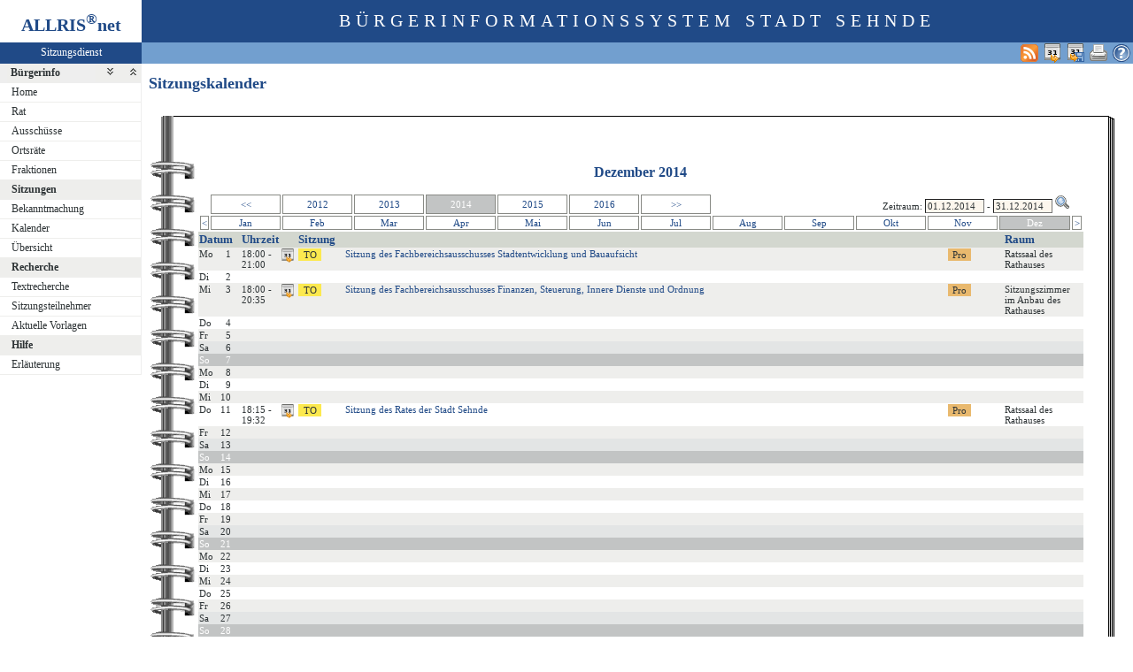

--- FILE ---
content_type: text/html
request_url: http://ris.sehnde.de/pi2/si010_e.asp?MM=12&YY=2014
body_size: 19527
content:
<?xml version="1.0" encoding="iso-8859-1"?>
<!DOCTYPE html PUBLIC "-//W3C//DTD XHTML 1.0 Transitional//EN" "http://www.w3.org/TR/xhtml1/DTD/xhtml1-transitional.dtd">
<html xmlns="http://www.w3.org/1999/xhtml" xml:lang="de" lang="de">
<head>
	<link rel="stylesheet" href="conf/styles/defaults/styles.css" />
	<meta http-equiv="content-type" content="text/html; charset=iso-8859-1" />
	<title>Sitzungskalender</title>
	<meta name="description" content="ALLRIS net Version 3.9.5 (250424m)" />
	<meta name="language" content="de" />
	<meta name="keywords" content="Ratsinformationssystem, Ratsinfo, Sitzungsdienst, ALLRIS" />
	<meta name="classification" content="Government" />
	<meta name="rating" content="Safe For Kids" />
	<link rel="shortcut icon" type="image/x-icon" href="images/ALLRIS.ico" />
	<link rel="stylesheet" href="conf/_styles.css" />
	<link rel="stylesheet" href="conf/opt/alert/_styles.css" />
	<script type="text/javascript" src="opt/scripting/alert.js"></script>
	<link href="si010_e.asp?selfaction=ws&amp;template=rss1&amp;xsl=rss&amp;rss=1&amp;sid=990d532dd9cb33282e2e8f1a5af8dd1f" rel="alternate" type="application/rss+xml" title="Aktuelle Sitzungen" />
	<meta name="infoID" content="2049.3950002.0" />
</head><body ><div>
<div id="allriscontainer" class="si010">
<div id="risleft"><div id="rislogo"><p class="topLogo">ALLRIS<sup>&reg;</sup>net</p></div>
<div id="risvari"><p class="topLeft"><a class="topLeft" href="http://www.cc-egov.de" target="_blank" title="ALLRIS&reg;net - derzeit 2819 Besucher">Sitzungsdienst</a></p></div>
<div id="riswrap"><div id="rismenu"><ul id="menu">
<li><strong><div style="float: left;padding: 0 0.8em 0 0.65em;"><a href="/pi2/si010_e.asp?MM=12&amp;YY=2014&amp;toggleMenu=1" title="Reduzieren">Bürgerinfo</a></div><div style="text-align: right;"><a href="/pi2/si010_e.asp?MM=12&amp;YY=2014&amp;toggleMenu=-1" style="display:inline;"><img src="images/expand.gif" alt="Alle erweitern" title="Alle erweitern" /></a><a href="/pi2/si010_e.asp?MM=12&amp;YY=2014&amp;toggleMenu=-2" style="display:inline;"><img src="images/collapse.gif" alt="Alle reduzieren" title="Alle reduzieren" /></a></div></strong></li>
<li>
	<ul>
	<li><a href="allris.net.asp" title="Startseite">Home</a></li>
	<li><a href="pa021.asp" title="Rat">Rat</a></li>
	<li><a href="au010.asp?T1=Aussch%FCsse&amp;AU=Ausschuss&amp;SORTVON=1&amp;SORTBIS=9">Ausschüsse</a></li>
	<li><a href="au010.asp?T1=Ortsr%E4te&amp;AU=Ortsrat&amp;SORTVON=10&amp;SORTBIS=19">Ortsräte</a></li>
	<li><a href="fr010.asp?T1=Fraktionen&amp;FR=Fraktion">Fraktionen</a></li>
	</ul>
</li>
<li><strong><a href="/pi2/si010_e.asp?MM=12&amp;YY=2014&amp;toggleMenu=2" title="Reduzieren">Sitzungen</a></strong></li>
<li>
	<ul>
	<li><a href="do011.asp" title="Bekanntmachungen zu Sitzungen">Bekanntmachung</a></li>
	<li><a href="si010_e.asp" title="Sitzungstermine aller Gremien">Kalender</a></li>
	<li><a href="si018_a.asp" title="Recherche nach wählbaren Suchkriterien">Übersicht</a></li>
	</ul>
</li>
<li><strong><a href="/pi2/si010_e.asp?MM=12&amp;YY=2014&amp;toggleMenu=4" title="Reduzieren">Recherche</a></strong></li>
<li>
	<ul>
	<li><a href="yw010.asp" title="Volltextsuche in Vorlagen, Sitzungen und Beschlüssen">Textrecherche</a></li>
	<li><a href="kp040.asp">Sitzungsteilnehmer</a></li>
	<li><a href="vo036.asp" title="Aktuelle Vorlagen (Vorlage freigegeben in den letzten 14 Tagen)">Aktuelle Vorlagen</a></li>
	</ul>
</li>
<li><strong><a href="/pi2/si010_e.asp?MM=12&amp;YY=2014&amp;toggleMenu=7" title="Reduzieren">Hilfe</a></strong></li>
<li>
	<ul>
	<li><a href="legende.asp" title="Erläuterung">Erläuterung</a></li>
	</ul>
</li>
</ul>
</div></div>
</div>
<div id="risright"><div id="rishead"><p class="topHeadline">Bürgerinformationssystem Stadt Sehnde</p></div>
<div id="risnavi"><ul id="navi_right">
<li><a href="/ai/hilfe/Bedienung/Seite/si010.htm?topic=Sitzungskalender&amp;subtopic="><img src="images/help.gif" alt="Hilfe für diese Seite" title="Hilfe für diese Seite"  /></a></li>
<li><form action="si010_e.asp?MM=12&YY=2014" target="_blank" method="post" title="Druckansicht für diese Seite"><input type="image" src="images/print.gif" alt="Druckansicht für diese Seite"  /><input type="hidden" name="kaldatvonbis" value="01.12.2014-31.12.2014"  /><input type="hidden" name="selfAction" value="Druckansicht für diese Seite"  /></form></li>
<li><form action="si010_e.asp?MM=12&amp;YY=2014" method="post"><input type="image" src="images/calexp2.gif" alt="Sitzungstermine im Outlook-kompatiblen Format exportieren" title="Sitzungstermine im Outlook-kompatiblen Format exportieren"  /><input type="hidden" name="kaldatvonbis" value="01.12.2014-31.12.2014"  /><input type="hidden" name="selfAction" value="Inhalte exportieren"  /></form></li>
<li><a href="webcal://ris.sehnde.de/pi2/si010_e.asp?PALFDNR=8377&amp;selfaction=ws&amp;template=ical&amp;rss=128&amp;sid=990d532dd9cb33282e2e8f1a5af8dd1f" title="Sitzungstermine als Internetkalender abonnieren"><img src="images/calexp.gif" alt="Sitzungstermine als Internetkalender abonnieren" /></a></li>
<li><a href="si010_e.asp?selfaction=ws&amp;template=rss1&amp;xsl=rss&amp;rss=1&amp;sid=990d532dd9cb33282e2e8f1a5af8dd1f" target="_blank" title="RSS-Feed 'Aktuelle Sitzungen' abonnieren"><img src="images/rss.gif" alt="RSS-Feed 'Aktuelle Sitzungen' abonnieren" /></a></li>
</ul>
</div>
<div id="risname"><h1>Sitzungskalender&nbsp;&nbsp;</h1></div>
<div id="risprop"></div>
<div id="rismain"><div id="posOuterLocator"></div><table class="risdeco" cellspacing="0" cellpadding="0" border="0">
	<tr>
		<td><img src="images/deco/spir/nw.gif" alt=""  /></td>
		<td width="100%" style="background: URL(images/deco/spir/n.gif) repeat-x">&nbsp;</td>
		<td><img src="images/deco/spir/ne.gif" alt=""  /></td>
	</tr>
	<tr>
		<td style="background: URL(images/deco/spir/w.gif) repeat-y">&nbsp;</td>
		<td bgcolor="white"><script language="Javascript" type="text/javascript"><!--
//<![CDATA[
	function showCal(formName, elem, posDiv) {
		showCalPos(formName, elem, 0, 25, posDiv);
	}

	function showCalPos(formName, elem, xPos, yPos, posDiv) {
		document.getElementById(elem).blur();
		mm = document.getElementById(elem).value.slice(3,5);
		yy = document.getElementById(elem).value.slice(6,10);
		elem = formName + '.' + elem;
		if (mm >= 1 && mm <= 12 && yy > 0) {
			showCalendar(elem, mm, yy, xPos, yPos, posDiv);
		} else {
			showCalendar(elem, '', '', xPos, yPos, posDiv);
		}
	}

	function on_change() {
	}

//]]>
--></script>
<script type="text/javascript" language="Javascript" src="opt/forum/calControl.js"></script>
	<table width="100%" cellspacing="0" cellpadding="0" border="0">
	<tr>
		<td width="50%">&nbsp;</td>		<td nowrap="nowrap"><h2 align="center">Dezember&nbsp;2014</h2>		</td>		<td width="50%">&nbsp;</td>	</tr>
	</table>
	<table width="100%" cellspacing="2" cellpadding="1" border="0">
	<tr>
		<td><div id="posInnerLocator" style="position:absolute;"></div>&nbsp;</td>		<td align="center" style="border: 1px solid #888a85;"><a href="/pi2/si010_e.asp?MM=12&amp;YY=2009" title="5 Jahre zurück" style="display: block;">&lt;&lt;</a></td>		<td align="center" style="border: 1px solid #888a85;"><a href="/pi2/si010_e.asp?MM=12&amp;YY=2012" title="Dezember 2012" style="display: block;">2012</a></td>		<td align="center" style="border: 1px solid #888a85;"><a href="/pi2/si010_e.asp?MM=12&amp;YY=2013" title="Dezember 2013" style="display: block;">2013</a></td>		<td align="center" style="border: 1px solid #888a85; vertical-align: middle;" class="zl17" >2014</td>		<td align="center" style="border: 1px solid #888a85;"><a href="/pi2/si010_e.asp?MM=12&amp;YY=2015" title="Dezember 2015" style="display: block;">2015</a></td>		<td align="center" style="border: 1px solid #888a85;"><a href="/pi2/si010_e.asp?MM=12&amp;YY=2016" title="Dezember 2016" style="display: block;">2016</a></td>		<td align="center" style="border: 1px solid #888a85;"><a href="/pi2/si010_e.asp?MM=12&amp;YY=2019" title="5 Jahre vor" style="display: block;">&gt;&gt;</a></td>		<td align="right" colspan="5"><form method="post" action="/pi2/si010_e.asp" name="kaldatform" id="kaldatform" style="margin:0"><div id="posDiv" style="position:absolute;"></div><div id="calDiv" style="position:absolute; visibility:hidden; z-index:1000;"></div>Zeitraum:&nbsp;<input type="text" size="9" name="kaldatvon" id="kaldatvon" value="01.12.2014" onclick="showCal('kaldatform', 'kaldatvon');" onchange="on_change()"  /> - <input type="text" size="9" name="kaldatbis" id="kaldatbis" value="31.12.2014" onclick="showCal('kaldatform', 'kaldatbis');" onchange="on_change()"  />
<input type="image" class="il1" src="images/lupe.gif" alt="Datumsbereich auswählen"  /><input type="hidden" name="SEL_PAGE_N" value="SI010"  /><input type="hidden" name="NAVM_QoTwNz9eM3B07YaM" value="9Uv7FFldumphEe0z"  /></form></td>		<td>&nbsp;</td>	</tr>
	<tr>
		<td align="center" style="border: 1px solid #888a85;" width="1%"><a href="/pi2/si010_e.asp?MM=11&amp;YY=2014" title="Vorheriger Monat" style="display: block;">&lt;</a></td>		<td align="center" style="border: 1px solid #888a85;" width="8%"><a href="/pi2/si010_e.asp?MM=1&amp;YY=2014" title="Januar 2014" style="display: block;">Jan</a></td>		<td align="center" style="border: 1px solid #888a85;" width="8%"><a href="/pi2/si010_e.asp?MM=2&amp;YY=2014" title="Februar 2014" style="display: block;">Feb</a></td>		<td align="center" style="border: 1px solid #888a85;" width="8%"><a href="/pi2/si010_e.asp?MM=3&amp;YY=2014" title="März 2014" style="display: block;">Mar</a></td>		<td align="center" style="border: 1px solid #888a85;" width="8%"><a href="/pi2/si010_e.asp?MM=4&amp;YY=2014" title="April 2014" style="display: block;">Apr</a></td>		<td align="center" style="border: 1px solid #888a85;" width="8%"><a href="/pi2/si010_e.asp?MM=5&amp;YY=2014" title="Mai 2014" style="display: block;">Mai</a></td>		<td align="center" style="border: 1px solid #888a85;" width="8%"><a href="/pi2/si010_e.asp?MM=6&amp;YY=2014" title="Juni 2014" style="display: block;">Jun</a></td>		<td align="center" style="border: 1px solid #888a85;" width="8%"><a href="/pi2/si010_e.asp?MM=7&amp;YY=2014" title="Juli 2014" style="display: block;">Jul</a></td>		<td align="center" style="border: 1px solid #888a85;" width="8%"><a href="/pi2/si010_e.asp?MM=8&amp;YY=2014" title="August 2014" style="display: block;">Aug</a></td>		<td align="center" style="border: 1px solid #888a85;" width="8%"><a href="/pi2/si010_e.asp?MM=9&amp;YY=2014" title="September 2014" style="display: block;">Sep</a></td>		<td align="center" style="border: 1px solid #888a85;" width="8%"><a href="/pi2/si010_e.asp?MM=10&amp;YY=2014" title="Oktober 2014" style="display: block;">Okt</a></td>		<td align="center" style="border: 1px solid #888a85;" width="8%"><a href="/pi2/si010_e.asp?MM=11&amp;YY=2014" title="November 2014" style="display: block;">Nov</a></td>		<td class="zl17" align="center" style="border: 1px solid #888a85;" width="8%">Dez</td>		<td align="center" style="border: 1px solid #888a85;" width="1%"><a href="/pi2/si010_e.asp?MM=1&amp;YY=2015" title="Nächster Monat" style="display: block;">&gt;</a></td>	</tr>
	</table>
<table class="tl1" cellspacing="0" cellpadding="1" border="0">
	<tr class="zw1"><th colspan="2">Datum</th><th>Uhrzeit</th><th>&nbsp;</th><th colspan="4" width="80%">Sitzung</th><th>Raum</th>	</tr>
	<tr class="zl11" valign="top">
<td class="text2" width="20">Mo</td><td class="text2" width="20">&nbsp;&nbsp;1</td>
		<td class="text2">18:00 - 21:00&nbsp;</td>
<td><form action="to010.asp" method="post" style="margin:0"><input type="hidden" name="SILFDNR" value="1000088"  /><input type="hidden" name="selfaction" value="Termin exportieren"  /><input type="hidden" name="template" value="ics"  /><input type="image" class="il1" src="images/calexp.gif" alt="Sitzungstermin im Outlook-kompatiblen Format exportieren" title="Sitzungstermin im Outlook-kompatiblen Format exportieren"  /></form></td>
<td><form action="to010.asp" method="post" style="margin:0"><input type="hidden" name="SILFDNR" value="1000088"  /><input type="submit" class="il1_to" value="TO" title="Tagesordnung"  /></form></td>
<td><a href="to010.asp?SILFDNR=1000088">Sitzung des Fachbereichsausschusses Stadtentwicklung und Bauaufsicht</a></td>
<td><form action="si016.asp?SELECT=1" method="post" style="margin:0"><input type="hidden" name="SILFDNR" value="1000088"  /><input type="submit" class="il1_ns" value="Pro" title="Protokoll"  /></form></td>
<td>&nbsp;</td>

		<td class="text4">Ratssaal des Rathauses</td>
	</tr>
	<tr class="zl12">
<td class="text2" width="20">Di</td><td class="text2" width="20">&nbsp;&nbsp;2</td>
		<td colspan="8">&nbsp;</td>
	</tr>
	<tr class="zl11" valign="top">
<td class="text2" width="20">Mi</td><td class="text2" width="20">&nbsp;&nbsp;3</td>
		<td class="text2">18:00 - 20:35&nbsp;</td>
<td><form action="to010.asp" method="post" style="margin:0"><input type="hidden" name="SILFDNR" value="1000044"  /><input type="hidden" name="selfaction" value="Termin exportieren"  /><input type="hidden" name="template" value="ics"  /><input type="image" class="il1" src="images/calexp.gif" alt="Sitzungstermin im Outlook-kompatiblen Format exportieren" title="Sitzungstermin im Outlook-kompatiblen Format exportieren"  /></form></td>
<td><form action="to010.asp" method="post" style="margin:0"><input type="hidden" name="SILFDNR" value="1000044"  /><input type="submit" class="il1_to" value="TO" title="Tagesordnung"  /></form></td>
<td><a href="to010.asp?SILFDNR=1000044">Sitzung des Fachbereichsausschusses Finanzen, Steuerung, Innere Dienste und Ordnung</a></td>
<td><form action="si016.asp?SELECT=1" method="post" style="margin:0"><input type="hidden" name="SILFDNR" value="1000044"  /><input type="submit" class="il1_ns" value="Pro" title="Protokoll"  /></form></td>
<td>&nbsp;</td>

		<td class="text4">Sitzungszimmer im Anbau des Rathauses</td>
	</tr>
	<tr class="zl12">
<td class="text2" width="20">Do</td><td class="text2" width="20">&nbsp;&nbsp;4</td>
		<td colspan="8">&nbsp;</td>
	</tr>
	<tr class="zl11">
<td class="text2" width="20">Fr</td><td class="text2" width="20">&nbsp;&nbsp;5</td>
		<td colspan="8">&nbsp;</td>
	</tr>
	<tr class="zl16">
<td class="text2" width="20">Sa</td><td class="text2" width="20">&nbsp;&nbsp;6</td>
		<td colspan="8">&nbsp;</td>
	</tr>
	<tr class="zl17">
<td class="text2" width="20">So</td><td class="text2" width="20">&nbsp;&nbsp;7</td>
		<td colspan="8">&nbsp;</td>
	</tr>
	<tr class="zl11">
<td class="text2" width="20">Mo</td><td class="text2" width="20">&nbsp;&nbsp;8</td>
		<td colspan="8">&nbsp;</td>
	</tr>
	<tr class="zl12">
<td class="text2" width="20">Di</td><td class="text2" width="20">&nbsp;&nbsp;9</td>
		<td colspan="8">&nbsp;</td>
	</tr>
	<tr class="zl11">
<td class="text2" width="20">Mi</td><td class="text2" width="20">10</td>
		<td colspan="8">&nbsp;</td>
	</tr>
	<tr class="zl12" valign="top">
<td class="text2" width="20">Do</td><td class="text2" width="20">11</td>
		<td class="text2">18:15 - 19:32&nbsp;</td>
<td><form action="to010.asp" method="post" style="margin:0"><input type="hidden" name="SILFDNR" value="8"  /><input type="hidden" name="selfaction" value="Termin exportieren"  /><input type="hidden" name="template" value="ics"  /><input type="image" class="il1" src="images/calexp.gif" alt="Sitzungstermin im Outlook-kompatiblen Format exportieren" title="Sitzungstermin im Outlook-kompatiblen Format exportieren"  /></form></td>
<td><form action="to010.asp" method="post" style="margin:0"><input type="hidden" name="SILFDNR" value="8"  /><input type="submit" class="il1_to" value="TO" title="Tagesordnung"  /></form></td>
<td><a href="to010.asp?SILFDNR=8">Sitzung des Rates der Stadt Sehnde</a></td>
<td><form action="si016.asp?SELECT=1" method="post" style="margin:0"><input type="hidden" name="SILFDNR" value="8"  /><input type="submit" class="il1_ns" value="Pro" title="Protokoll"  /></form></td>
<td>&nbsp;</td>

		<td class="text4">Ratssaal des Rathauses</td>
	</tr>
	<tr class="zl11">
<td class="text2" width="20">Fr</td><td class="text2" width="20">12</td>
		<td colspan="8">&nbsp;</td>
	</tr>
	<tr class="zl16">
<td class="text2" width="20">Sa</td><td class="text2" width="20">13</td>
		<td colspan="8">&nbsp;</td>
	</tr>
	<tr class="zl17">
<td class="text2" width="20">So</td><td class="text2" width="20">14</td>
		<td colspan="8">&nbsp;</td>
	</tr>
	<tr class="zl11">
<td class="text2" width="20">Mo</td><td class="text2" width="20">15</td>
		<td colspan="8">&nbsp;</td>
	</tr>
	<tr class="zl12">
<td class="text2" width="20">Di</td><td class="text2" width="20">16</td>
		<td colspan="8">&nbsp;</td>
	</tr>
	<tr class="zl11">
<td class="text2" width="20">Mi</td><td class="text2" width="20">17</td>
		<td colspan="8">&nbsp;</td>
	</tr>
	<tr class="zl12">
<td class="text2" width="20">Do</td><td class="text2" width="20">18</td>
		<td colspan="8">&nbsp;</td>
	</tr>
	<tr class="zl11">
<td class="text2" width="20">Fr</td><td class="text2" width="20">19</td>
		<td colspan="8">&nbsp;</td>
	</tr>
	<tr class="zl16">
<td class="text2" width="20">Sa</td><td class="text2" width="20">20</td>
		<td colspan="8">&nbsp;</td>
	</tr>
	<tr class="zl17">
<td class="text2" width="20">So</td><td class="text2" width="20">21</td>
		<td colspan="8">&nbsp;</td>
	</tr>
	<tr class="zl11">
<td class="text2" width="20">Mo</td><td class="text2" width="20">22</td>
		<td colspan="8">&nbsp;</td>
	</tr>
	<tr class="zl12">
<td class="text2" width="20">Di</td><td class="text2" width="20">23</td>
		<td colspan="8">&nbsp;</td>
	</tr>
	<tr class="zl11">
<td class="text2" width="20">Mi</td><td class="text2" width="20">24</td>
		<td colspan="8">&nbsp;</td>
	</tr>
	<tr class="zl12">
<td class="text2" width="20">Do</td><td class="text2" width="20">25</td>
		<td colspan="8">&nbsp;</td>
	</tr>
	<tr class="zl11">
<td class="text2" width="20">Fr</td><td class="text2" width="20">26</td>
		<td colspan="8">&nbsp;</td>
	</tr>
	<tr class="zl16">
<td class="text2" width="20">Sa</td><td class="text2" width="20">27</td>
		<td colspan="8">&nbsp;</td>
	</tr>
	<tr class="zl17">
<td class="text2" width="20">So</td><td class="text2" width="20">28</td>
		<td colspan="8">&nbsp;</td>
	</tr>
	<tr class="zl11">
<td class="text2" width="20">Mo</td><td class="text2" width="20">29</td>
		<td colspan="8">&nbsp;</td>
	</tr>
	<tr class="zl12">
<td class="text2" width="20">Di</td><td class="text2" width="20">30</td>
		<td colspan="8">&nbsp;</td>
	</tr>
	<tr class="zl11">
<td class="text2" width="20">Mi</td><td class="text2" width="20">31</td>
		<td colspan="8">&nbsp;</td>
	</tr>
</table>
</td>
<td style="background: URL(images/deco/spir/e.gif) repeat-y">&nbsp;</td>
	</tr>
	<tr>
		<td><img src="images/deco/spir/sw.gif" alt=""  /></td>
		<td width="100%" style="background: URL(images/deco/spir/s.gif) repeat-x">&nbsp;</td>
		<td><img src="images/deco/spir/se.gif" alt=""  /></td>
	</tr>
</table>
</div>
<div id="risfoot"><div id="foot_center" ><p><a href="http://www.cc-egov.de/sitzungsdienst.htm" target="_blank" title="Mehr zum Thema Sitzungsdienst">CC e-gov GmbH</a></p></div><div id="foot_left" ><p><a href="http://www.cc-egov.de/referenzen.htm" target="_blank" title="ALLRIS&reg;net-Referenzen">ALLRIS<sup>&reg;</sup>net</a></p></div></div>
</div>
</div>
</div></body>
</html>
